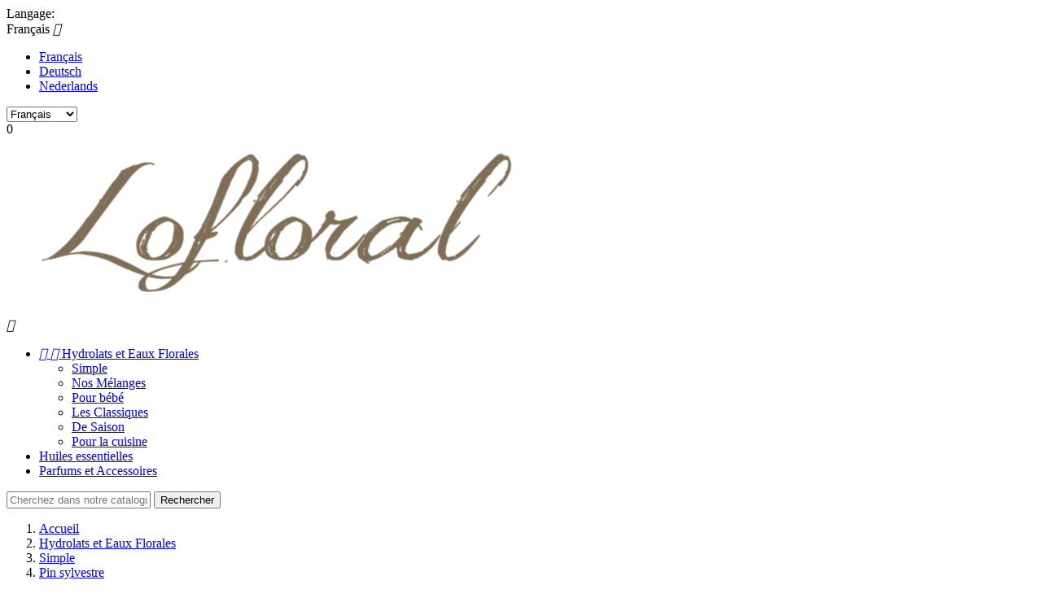

--- FILE ---
content_type: text/html; charset=utf-8
request_url: https://lofloral.fr/index.php?id_product=45&id_product_attribute=105&rewrite=pin-sylvestre&controller=product&id_lang=1
body_size: 11013
content:
<!doctype html>
<html lang="fr">

  <head>
    
      <meta charset="utf-8">
<meta http-equiv="x-ua-compatible" content="ie=edge">


  <link rel="canonical" href="https://lofloral.fr/index.php?id_product=45&amp;rewrite=pin-sylvestre&amp;controller=product&amp;id_lang=1">

  <title>Pin sylvestre</title>
  <meta name="description" content="Hydrolat concentré et biologique :
Assainit les voies respiratoires et urinaires ; 
Excellente boisson tonique ; 
">
  <meta name="keywords" content="">
    

<meta name="viewport" content="width=device-width, initial-scale=1">

<link rel="icon" type="image/vnd.microsoft.icon" href="/img/favicon.ico?1490718864">
<link rel="shortcut icon" type="image/x-icon" href="/img/favicon.ico?1490718864">


    <link rel="stylesheet" href="http://code.ionicframework.com/ionicons/2.0.1/css/ionicons.min.css" type="text/css" media="all">
  <link rel="stylesheet" href="https://lofloral.fr/themes/biocosmetics/assets/cache/theme-f2af92.css" type="text/css" media="all">




    <script type="text/javascript" src="http://vjs.zencdn.net/ie8/1.1.2/videojs-ie8.min.js" ></script>
  <script type="text/javascript" src="http://vjs.zencdn.net/5.8.8/video.js" ></script>


  <script type="text/javascript">
        var prestashop = {"cart":{"products":[],"totals":{"total":{"type":"total","label":"Total","amount":0,"value":"0,00\u00a0\u20ac"}},"subtotals":{"products":{"type":"products","label":"Sous-total","amount":0,"value":"0,00\u00a0\u20ac"},"discounts":null,"shipping":{"type":"shipping","label":"Livraison","amount":0,"value":"gratuit"},"tax":{"type":"tax","label":"Taxes incluses","amount":0,"value":"0,00\u00a0\u20ac"}},"products_count":0,"summary_string":"0 articles","labels":{"tax_short":"(TTC)","tax_long":"(TTC)"},"id_address_delivery":0,"id_address_invoice":0,"is_virtual":false,"vouchers":{"allowed":0,"added":[]},"discounts":[],"minimalPurchase":0,"minimalPurchaseRequired":""},"currency":{"name":"euro","iso_code":"EUR","iso_code_num":"978","sign":"\u20ac"},"customer":{"lastname":null,"firstname":null,"email":null,"last_passwd_gen":null,"birthday":null,"newsletter":null,"newsletter_date_add":null,"ip_registration_newsletter":null,"optin":null,"website":null,"company":null,"siret":null,"ape":null,"outstanding_allow_amount":0,"max_payment_days":0,"note":null,"is_guest":0,"id_shop":null,"id_shop_group":null,"id_default_group":1,"date_add":null,"date_upd":null,"reset_password_token":null,"reset_password_validity":null,"id":null,"is_logged":false,"gender":{"type":null,"name":null,"id":null},"risk":{"name":null,"color":null,"percent":null,"id":null},"addresses":[]},"language":{"name":"Fran\u00e7ais (French)","iso_code":"fr","locale":"fr-FR","language_code":"fr-FR","is_rtl":"0","date_format_lite":"d\/m\/Y","date_format_full":"d\/m\/Y H:i:s","id":1},"page":{"title":"","canonical":null,"meta":{"title":"Pin sylvestre","description":"Hydrolat concentr\u00e9 et biologique\u00a0:\nAssainit\u00a0les voies respiratoires et urinaires ;\u00a0\nExcellente boisson\u00a0tonique ;\u00a0\n","keywords":"","robots":"index"},"page_name":"product","body_classes":{"lang-fr":true,"lang-rtl":false,"country-FR":true,"currency-EUR":true,"layout-full-width":true,"page-product":true,"tax-display-enabled":true,"product-id-45":true,"product-Pin sylvestre":true,"product-id-category-4":true,"product-id-manufacturer-0":true,"product-id-supplier-0":true,"product-available-for-order":true},"admin_notifications":[]},"shop":{"name":"LOFLORAL","email":"lofloral73@gmail.com","registration_number":"Siret : 808 861 884 00019\r\nAPE : 4729Z\r\nTVA : FR05 808 861 884","long":false,"lat":false,"logo":"\/img\/prestashop-logo-1489775424.jpg","stores_icon":"\/img\/logo_stores.png","favicon":"\/img\/favicon.ico","favicon_update_time":"1490718864","address":{"formatted":"LOFLORAL<br>Rue du Grand Verger<br>La Cote d'Aime<br>73210 LA PLAGNE TARENTAISE<br>France","address1":"Rue du Grand Verger","address2":"La Cote d'Aime","postcode":"73210","city":"LA PLAGNE TARENTAISE","state":null,"country":"France"},"phone":"0660036379","fax":""},"urls":{"base_url":"https:\/\/lofloral.fr\/","current_url":"https:\/\/lofloral.fr\/index.php?id_product=45&id_product_attribute=105&rewrite=pin-sylvestre&controller=product&id_lang=1","shop_domain_url":"https:\/\/lofloral.fr","img_ps_url":"https:\/\/lofloral.fr\/img\/","img_cat_url":"https:\/\/lofloral.fr\/img\/c\/","img_lang_url":"https:\/\/lofloral.fr\/img\/l\/","img_prod_url":"https:\/\/lofloral.fr\/img\/p\/","img_manu_url":"https:\/\/lofloral.fr\/img\/m\/","img_sup_url":"https:\/\/lofloral.fr\/img\/su\/","img_ship_url":"https:\/\/lofloral.fr\/img\/s\/","img_store_url":"https:\/\/lofloral.fr\/img\/st\/","img_col_url":"https:\/\/lofloral.fr\/img\/co\/","img_url":"https:\/\/lofloral.fr\/themes\/biocosmetics\/assets\/img\/","css_url":"https:\/\/lofloral.fr\/themes\/biocosmetics\/assets\/css\/","js_url":"https:\/\/lofloral.fr\/themes\/biocosmetics\/assets\/js\/","pic_url":"https:\/\/lofloral.fr\/upload\/","pages":{"address":"https:\/\/lofloral.fr\/index.php?controller=address","addresses":"https:\/\/lofloral.fr\/index.php?controller=addresses","authentication":"https:\/\/lofloral.fr\/index.php?controller=authentication","cart":"https:\/\/lofloral.fr\/index.php?controller=cart","category":"https:\/\/lofloral.fr\/index.php?controller=category","cms":"https:\/\/lofloral.fr\/index.php?controller=cms","contact":"https:\/\/lofloral.fr\/index.php?controller=contact","discount":"https:\/\/lofloral.fr\/index.php?controller=discount","guest_tracking":"https:\/\/lofloral.fr\/index.php?controller=guest-tracking","history":"https:\/\/lofloral.fr\/index.php?controller=history","identity":"https:\/\/lofloral.fr\/index.php?controller=identity","index":"https:\/\/lofloral.fr\/index.php","my_account":"https:\/\/lofloral.fr\/index.php?controller=my-account","order_confirmation":"https:\/\/lofloral.fr\/index.php?controller=order-confirmation","order_detail":"https:\/\/lofloral.fr\/index.php?controller=order-detail","order_follow":"https:\/\/lofloral.fr\/index.php?controller=order-follow","order":"https:\/\/lofloral.fr\/index.php?controller=order","order_return":"https:\/\/lofloral.fr\/index.php?controller=order-return","order_slip":"https:\/\/lofloral.fr\/index.php?controller=order-slip","pagenotfound":"https:\/\/lofloral.fr\/index.php?controller=pagenotfound","password":"https:\/\/lofloral.fr\/index.php?controller=password","pdf_invoice":"https:\/\/lofloral.fr\/index.php?controller=pdf-invoice","pdf_order_return":"https:\/\/lofloral.fr\/index.php?controller=pdf-order-return","pdf_order_slip":"https:\/\/lofloral.fr\/index.php?controller=pdf-order-slip","prices_drop":"https:\/\/lofloral.fr\/index.php?controller=prices-drop","product":"https:\/\/lofloral.fr\/index.php?controller=product","search":"https:\/\/lofloral.fr\/index.php?controller=search","sitemap":"https:\/\/lofloral.fr\/index.php?controller=sitemap","stores":"https:\/\/lofloral.fr\/index.php?controller=stores","supplier":"https:\/\/lofloral.fr\/index.php?controller=supplier","register":"https:\/\/lofloral.fr\/index.php?controller=authentication&create_account=1","order_login":"https:\/\/lofloral.fr\/index.php?controller=order&login=1"},"theme_assets":"\/themes\/biocosmetics\/assets\/","actions":{"logout":"https:\/\/lofloral.fr\/index.php?mylogout="}},"configuration":{"display_taxes_label":true,"low_quantity_threshold":3,"is_b2b":false,"is_catalog":false,"show_prices":true,"opt_in":{"partner":true},"quantity_discount":{"type":"price","label":"Prix"},"voucher_enabled":0,"return_enabled":0,"number_of_days_for_return":14},"field_required":[],"breadcrumb":{"links":[{"title":"Accueil","url":"https:\/\/lofloral.fr\/index.php"},{"title":"Hydrolats et Eaux Florales","url":"https:\/\/lofloral.fr\/index.php?id_category=3&controller=category&id_lang=1"},{"title":"Simple","url":"https:\/\/lofloral.fr\/index.php?id_category=4&controller=category&id_lang=1"},{"title":"Pin sylvestre","url":"https:\/\/lofloral.fr\/index.php?id_product=45&id_product_attribute=0&rewrite=pin-sylvestre&controller=product&id_lang=1"}],"count":4},"link":{"protocol_link":"https:\/\/","protocol_content":"https:\/\/"},"time":1768967172,"static_token":"0bf9cd0e181dbf0cbaefa21d611176fb","token":"66a2a6e01fc88032eca427878f28e22d"};
      </script>



  

    
  <meta property="og:type" content="product">
  <meta property="og:url" content="https://lofloral.fr/index.php?id_product=45&amp;id_product_attribute=105&amp;rewrite=pin-sylvestre&amp;controller=product&amp;id_lang=1">
  <meta property="og:title" content="Pin sylvestre">
  <meta property="og:site_name" content="LOFLORAL">
  <meta property="og:description" content="Hydrolat concentré et biologique :
Assainit les voies respiratoires et urinaires ; 
Excellente boisson tonique ; 
">
  <meta property="og:image" content="https://lofloral.fr/img/p/1/3/1/131-large_default.jpg">
  <meta property="product:pretax_price:amount" content="8.151659">
  <meta property="product:pretax_price:currency" content="EUR">
  <meta property="product:price:amount" content="8.6">
  <meta property="product:price:currency" content="EUR">
  
  </head>

  <body id="product" class="lang-fr country-fr currency-eur layout-full-width page-product tax-display-enabled product-id-45 product-pin-sylvestre product-id-category-4 product-id-manufacturer-0 product-id-supplier-0 product-available-for-order">

    

    <main>
      
              
      <header id="header">
        
          
  <nav class="header-nav">
    <div class="container">
        <div class="row">   
          <div class="hidden-sm-down">
            <div class="col-md-8 col-xs-12">
              <div id="_desktop_language_selector">
  <div class="language-selector-wrapper">
    <span class="hidden-md-up">Langage:</span>
    <div class="language-selector dropdown js-dropdown">
      <span class="expand-more hidden-sm-down" data-toggle="dropdown">Français</span>
      <a data-target="#" data-toggle="dropdown" aria-haspopup="true" aria-expanded="false" class="hidden-sm-down">
        <i class="material-icons expand-more">&#xE5C5;</i>
      </a>
      <ul class="dropdown-menu hidden-sm-down">
                  <li  class="current" >
            <a href="https://lofloral.fr/index.php?id_product=45&id_product_attribute=0&rewrite=pin-sylvestre&controller=product&id_lang=1" class="dropdown-item">Français</a>
          </li>
                  <li >
            <a href="https://lofloral.fr/index.php?id_product=45&id_product_attribute=0&rewrite=pin-sylvestre&controller=product&id_lang=5" class="dropdown-item">Deutsch</a>
          </li>
                  <li >
            <a href="https://lofloral.fr/index.php?id_product=45&id_product_attribute=0&rewrite=pin-sylvestre&controller=product&id_lang=6" class="dropdown-item">Nederlands</a>
          </li>
              </ul>
      <select class="link hidden-md-up">
                  <option value="https://lofloral.fr/index.php?id_product=45&id_product_attribute=0&rewrite=pin-sylvestre&controller=product&id_lang=1" selected="selected">Français</option>
                  <option value="https://lofloral.fr/index.php?id_product=45&id_product_attribute=0&rewrite=pin-sylvestre&controller=product&id_lang=5">Deutsch</option>
                  <option value="https://lofloral.fr/index.php?id_product=45&id_product_attribute=0&rewrite=pin-sylvestre&controller=product&id_lang=6">Nederlands</option>
              </select>
    </div>
  </div>
</div>
<div id="_desktop_contact_link">
  <div id="contact-link">
          
      
      </div>
</div>

            </div>
            <div class="col-md-4 right-nav">
                <a class="nav2-search-icon" href="#"></a>
                <div id="_desktop_user_info">
  <div class="user-info">
          <a
        class="user_sing_in"
        href="https://lofloral.fr/index.php?controller=my-account"
        title="Me connecter"
        rel="nofollow"
      >
        <span class="hidden-sm-down"></span>
      </a>
      </div>
</div><div id="_desktop_cart">
  <div class="blockcart cart-preview inactive" data-refresh-url="//lofloral.fr/index.php?fc=module&amp;module=ps_shoppingcart&amp;controller=ajax&amp;id_lang=1">
    <div class="header">
              <span class="hidden-sm-down"></span>
        <span class="cart-products-count">0</span>
          </div>
  </div>
</div>

            </div>
              <div class="col-md-3 hidden-sm-down" id="_desktop_logo">
                <a href="https://lofloral.fr/">
                  <img class="logo img-responsive" src="/img/prestashop-logo-1489775424.jpg" alt="LOFLORAL">
                </a>
              </div>
          </div>
          
          <div class="hidden-md-up text-xs-center mobile">

            <a class="nav2-search-icon" href="#"></a>
            <div class="pull-xs-left" id="menu-icon">
              <i class="material-icons">&#xE5D2;</i>
            </div>
            <div class="pull-xs-right" id="_mobile_cart"></div>
            <div class="pull-xs-right" id="_mobile_user_info"></div>
            <div class="top-logo" id="_mobile_logo"></div>
            <div class="clearfix"></div>
          </div>
        </div>
    </div>
  </nav>



  <div class="header-top">
    <div class="container">
       <div class="row">
        <div class="col-md-12 position-static">
          <div class="row">
            

<div class="menu col-md-12 js-top-menu position-static hidden-sm-down" id="_desktop_top_menu">
              <ul class="top-menu" id="top-menu" data-depth="0">
                    <li class="category" id="category-3">
                          <a
                class="dropdown-item"
                href="https://lofloral.fr/index.php?id_category=3&amp;controller=category&amp;id_lang=1" data-depth="0"
                              >
                                  
                                    <span class="pull-xs-right hidden-md-up">
                    <span data-target="#top_sub_menu_22668" data-toggle="collapse" class="navbar-toggler collapse-icons">
                      <i class="material-icons add">&#xE313;</i>
                      <i class="material-icons remove">&#xE316;</i>
                    </span>
                  </span>
                                Hydrolats et Eaux Florales
              </a>
                            <div  class="popover sub-menu js-sub-menu collapse" id="top_sub_menu_22668">
                          <ul class="top-menu"  data-depth="1">
                    <li class="category" id="category-4">
                          <a
                class="dropdown-item dropdown-submenu"
                href="https://lofloral.fr/index.php?id_category=4&amp;controller=category&amp;id_lang=1" data-depth="1"
                              >
                                Simple
              </a>
                          </li>
                    <li class="category" id="category-8">
                          <a
                class="dropdown-item dropdown-submenu"
                href="https://lofloral.fr/index.php?id_category=8&amp;controller=category&amp;id_lang=1" data-depth="1"
                              >
                                Nos Mélanges
              </a>
                          </li>
                    <li class="category" id="category-14">
                          <a
                class="dropdown-item dropdown-submenu"
                href="https://lofloral.fr/index.php?id_category=14&amp;controller=category&amp;id_lang=1" data-depth="1"
                              >
                                Pour bébé
              </a>
                          </li>
                    <li class="category" id="category-17">
                          <a
                class="dropdown-item dropdown-submenu"
                href="https://lofloral.fr/index.php?id_category=17&amp;controller=category&amp;id_lang=1" data-depth="1"
                              >
                                Les Classiques
              </a>
                          </li>
                    <li class="category" id="category-18">
                          <a
                class="dropdown-item dropdown-submenu"
                href="https://lofloral.fr/index.php?id_category=18&amp;controller=category&amp;id_lang=1" data-depth="1"
                              >
                                De Saison
              </a>
                          </li>
                    <li class="category" id="category-16">
                          <a
                class="dropdown-item dropdown-submenu"
                href="https://lofloral.fr/index.php?id_category=16&amp;controller=category&amp;id_lang=1" data-depth="1"
                              >
                                Pour la cuisine
              </a>
                          </li>
              </ul>
    
              </div>
                          </li>
                    <li class="category" id="category-12">
                          <a
                class="dropdown-item"
                href="https://lofloral.fr/index.php?id_category=12&amp;controller=category&amp;id_lang=1" data-depth="0"
                              >
                                Huiles essentielles
              </a>
                          </li>
                    <li class="category" id="category-13">
                          <a
                class="dropdown-item"
                href="https://lofloral.fr/index.php?id_category=13&amp;controller=category&amp;id_lang=1" data-depth="0"
                              >
                                Parfums et Accessoires
              </a>
                          </li>
              </ul>
    
    <div class="clearfix"></div>
</div>
<!-- Block search module TOP -->
<div id="search_widget" class="search-widget" data-search-controller-url="//lofloral.fr/index.php?controller=search">
	<form method="get" action="//lofloral.fr/index.php?controller=search">
		<input type="hidden" name="controller" value="search">
		<input type="text" name="s" value="" placeholder="Cherchez dans notre catalogue">
		<button type="submit">
			Rechercher
		</button>
	</form>
</div>
<!-- /Block search module TOP -->

            <div class="clearfix"></div>
          </div>
        </div>
      </div>
      <div id="mobile_top_menu_wrapper" class="row hidden-md-up" style="display:none;">
        <div class="js-top-menu mobile" id="_mobile_top_menu"></div>
        <div class="js-top-menu-bottom">
          <div id="_mobile_currency_selector"></div>
          <div id="_mobile_language_selector"></div>
          <div id="_mobile_contact_link"></div>
        </div>
      </div>
    </div>
  </div>
  



        
      </header>
      
        
<aside id="notifications">
  <div class="container">
    
    
    
      </div>
</aside>
      
      <section id="wrapper">
        <div class="container">
          
            <nav data-depth="4" class="breadcrumb hidden-sm-down">
  <ol itemscope itemtype="http://schema.org/BreadcrumbList">
          <li itemprop="itemListElement" itemscope itemtype="http://schema.org/ListItem">
        <a itemprop="item" href="https://lofloral.fr/index.php">
          <span itemprop="name">Accueil</span>
        </a>
        <meta itemprop="position" content="1">
      </li>
          <li itemprop="itemListElement" itemscope itemtype="http://schema.org/ListItem">
        <a itemprop="item" href="https://lofloral.fr/index.php?id_category=3&amp;controller=category&amp;id_lang=1">
          <span itemprop="name">Hydrolats et Eaux Florales</span>
        </a>
        <meta itemprop="position" content="2">
      </li>
          <li itemprop="itemListElement" itemscope itemtype="http://schema.org/ListItem">
        <a itemprop="item" href="https://lofloral.fr/index.php?id_category=4&amp;controller=category&amp;id_lang=1">
          <span itemprop="name">Simple</span>
        </a>
        <meta itemprop="position" content="3">
      </li>
          <li itemprop="itemListElement" itemscope itemtype="http://schema.org/ListItem">
        <a itemprop="item" href="https://lofloral.fr/index.php?id_product=45&amp;id_product_attribute=0&amp;rewrite=pin-sylvestre&amp;controller=product&amp;id_lang=1">
          <span itemprop="name">Pin sylvestre</span>
        </a>
        <meta itemprop="position" content="4">
      </li>
      </ol>
</nav>
          

          

          
  <div id="content-wrapper">
    

  <section id="main" itemscope itemtype="https://schema.org/Product">
    <meta itemprop="url" content="https://lofloral.fr/index.php?id_product=45&amp;id_product_attribute=105&amp;rewrite=pin-sylvestre&amp;controller=product&amp;id_lang=1#/1-volume-100ml">

    <div class="row">
      <div class="col-md-6">
        
          <section class="page-content" id="content">
            
              
                <ul class="product-flags">
                                  </ul>
              

              
                <div class="images-container">
  
    <div class="product-cover">
      <img class="js-qv-product-cover" src="https://lofloral.fr/img/p/1/3/1/131-large_default.jpg" alt="" title="" style="width:100%;" itemprop="image">
      <div class="layer hidden-sm-down" data-toggle="modal" data-target="#product-modal">
        <i class="material-icons zoom-in">&#xE8FF;</i>
      </div>
    </div>
  

  
    <div class="js-qv-mask mask">
      <ul class="product-images js-qv-product-images">
                  <li class="thumb-container">
            <img
              class="thumb js-thumb  selected "
              data-image-medium-src="https://lofloral.fr/img/p/1/3/1/131-medium_default.jpg"
              data-image-large-src="https://lofloral.fr/img/p/1/3/1/131-large_default.jpg"
              src="https://lofloral.fr/img/p/1/3/1/131-home_default.jpg"
              alt=""
              title=""
              width="100"
              itemprop="image"
            >
          </li>
                  <li class="thumb-container">
            <img
              class="thumb js-thumb "
              data-image-medium-src="https://lofloral.fr/img/p/1/3/2/132-medium_default.jpg"
              data-image-large-src="https://lofloral.fr/img/p/1/3/2/132-large_default.jpg"
              src="https://lofloral.fr/img/p/1/3/2/132-home_default.jpg"
              alt=""
              title=""
              width="100"
              itemprop="image"
            >
          </li>
              </ul>
    </div>
  
</div>
              
              <div class="scroll-box-arrows">
                <i class="material-icons left">&#xE314;</i>
                <i class="material-icons right">&#xE315;</i>
              </div>

            
          </section>
        
        </div>
        <div class="col-md-6">
          
            
              <h1 class="h1" itemprop="name">Pin sylvestre</h1>
            
          
          
              <div class="product-prices">
    
          

    
      <div
        class="product-price h5 "
        itemprop="offers"
        itemscope
        itemtype="https://schema.org/Offer"
      >
        <link itemprop="availability" href="https://schema.org/InStock"/>
        <meta itemprop="priceCurrency" content="EUR">

        <div class="current-price">
          <span itemprop="price" content="8.6">8,60 €</span>

                  </div>

        
                  
      </div>
    

    
          

    
          

    
          

    

    <div class="tax-shipping-delivery-label">
              TTC
            
      
    </div>
  </div>
          

          <div class="product-information">
            
              <div id="product-description-short-45" itemprop="description"><p style="padding:0px;margin:.5em 0px;border:0px;font-size:13px;font-family:Georgia, Helvetica, Arial;vertical-align:baseline;color:#4d4946;"><strong style="padding:0px;margin:0px;border:0px;font-style:inherit;font-family:inherit;vertical-align:baseline;"><span style="padding:0px;margin:0px;border:0px;font-weight:inherit;font-style:inherit;font-family:inherit;vertical-align:baseline;color:#008000;">Hydrolat concentré et biologique</span></strong> :</p>
<p style="padding:0px;margin:.5em 0px;border:0px;font-size:13px;font-family:Georgia, Helvetica, Arial;vertical-align:baseline;color:#4d4946;"><span style="padding:0px;margin:0px;border:0px;font-style:inherit;font-family:inherit;vertical-align:baseline;color:#000000;">Assainit les voies respiratoires et urinaires ; </span></p>
<p style="padding:0px;margin:.5em 0px;border:0px;font-size:13px;font-family:Georgia, Helvetica, Arial;vertical-align:baseline;color:#4d4946;"><span style="padding:0px;margin:0px;border:0px;font-style:inherit;font-family:inherit;vertical-align:baseline;color:#000000;">Excellente boisson tonique ; </span></p>
<p style="padding:0px;margin:.5em 0px;border:0px;font-size:13px;font-family:Georgia, Helvetica, Arial;vertical-align:baseline;color:#4d4946;"></p></div>
            

            
            <div class="product-actions">
              
                <form action="https://lofloral.fr/index.php?controller=cart" method="post" id="add-to-cart-or-refresh">
                  <input type="hidden" name="token" value="0bf9cd0e181dbf0cbaefa21d611176fb">
                  <input type="hidden" name="id_product" value="45" id="product_page_product_id">
                  <input type="hidden" name="id_customization" value="0" id="product_customization_id">

                  
                    <div class="product-variants">
      <div class="clearfix product-variants-item">
      <span class="control-label">Volume</span>
              <select
          id="group_1"
          data-product-attribute="1"
          name="group[1]">
                      <option value="1" title="100mL" selected="selected">100mL</option>
                      <option value="2" title="250mL">250mL</option>
                  </select>
          </div>
  </div>
                  

                  
                                      

                  
                    <section class="product-discounts">
  </section>
                  

                  
                    <div class="product-add-to-cart">
      <span class="control-label">Quantité</span>
    
      <div class="product-quantity">
        <div class="qty">
          <input
            type="text"
            name="qty"
            id="quantity_wanted"
            value="1"
            class="input-group"
            min="1"
          />
        </div>
        <div class="add">
          <button class="btn btn-primary add-to-cart" data-button-action="add-to-cart" type="submit" >
            <i class="material-icons shopping-cart">&#xE547;</i>
            Ajouter au panier
          </button>
          
            <span id="product-availability">
                          </span>
          
        </div>
      </div>
      <div class="clearfix"></div>
    

    
      <p class="product-minimal-quantity">
              </p>
    
  </div>
                  

                  

      <div class="social-sharing">
      <span>Partager</span>
      <ul>
                  <li class="facebook icon-gray"><a href="http://www.facebook.com/sharer.php?u=https://lofloral.fr/index.php?id_product=45&amp;id_product_attribute=0&amp;rewrite=pin-sylvestre&amp;controller=product&amp;id_lang=1" class="text-hide" title="Partager" target="_blank">Partager</a></li>
              </ul>
    </div>
  


                  
                    <input class="product-refresh ps-hidden-by-js" name="refresh" type="submit" value="Refraîchir">
                  
                </form>
              

            </div>

            

        </div>
      </div>
    </div>
    
    <div class="tabs">
              <ul class="nav nav-tabs">
                                <li class="nav-item">
                  <a class="nav-link active" data-toggle="tab" href="#description">Description</a>
                </li>
                                <li class="nav-item">
                  <a class="nav-link" data-toggle="tab" href="#product-details">Détails</a>
                </li>
                                                <li class="nav-item">
                  <a class="nav-link" data-toggle="tab" href="#extra-0"></a>
                </li>
                              </ul>

              <div class="tab-content" id="tab-content">
               <div class="tab-pane fade in active" id="description">
                 
                   <div class="product-description"><p style="padding:0px;margin:.5em 0px;border:0px;font-size:13px;font-family:Georgia, Helvetica, Arial;vertical-align:baseline;color:#4d4946;"><span style="padding:0px;margin:0px;border:0px;font-style:inherit;font-family:inherit;vertical-align:baseline;color:#000000;"><em>Pinus sylvestris</em></span></p>
<p style="padding:0px;margin:.5em 0px;border:0px;font-size:13px;font-family:Georgia, Helvetica, Arial;vertical-align:baseline;color:#4d4946;"><span style="padding:0px;margin:0px;border:0px;font-style:inherit;font-family:inherit;vertical-align:baseline;color:#ff6600;"><strong style="padding:0px;margin:0px;border:0px;font-style:inherit;font-family:inherit;vertical-align:baseline;">Hydrolat concentré 100% pur et naturel, sans conservateur ni alcool</strong></span></p>
<p style="padding:0px;margin:.5em 0px;border:0px;font-size:13px;font-family:Georgia, Helvetica, Arial;vertical-align:baseline;color:#4d4946;"><span style="padding:0px;margin:0px;border:0px;font-style:inherit;font-family:inherit;vertical-align:baseline;color:#ff6600;"><strong style="padding:0px;margin:0px;border:0px;font-style:inherit;font-family:inherit;vertical-align:baseline;">Ratio 1/1</strong></span></p>
<p style="padding:0px;margin:.5em 0px;border:0px;font-size:13px;font-family:Georgia, Helvetica, Arial;vertical-align:baseline;color:#4d4946;"> <em>*Produit issu de l'Agriculture Biologique, certifié FR-BIO-15</em></p>
<p style="padding:0px;margin:.5em 0px;border:0px;font-size:13px;font-family:Georgia, Helvetica, Arial;vertical-align:baseline;color:#4d4946;"></p>
<p style="padding:0px;margin:.5em 0px;border:0px;font-size:13px;font-family:Georgia, Helvetica, Arial;vertical-align:baseline;color:#4d4946;"><span style="padding:0px;margin:0px;border:0px;font-style:inherit;font-family:inherit;vertical-align:baseline;color:#000000;"><strong style="padding:0px;margin:0px;border:0px;font-style:inherit;font-family:inherit;vertical-align:baseline;">Concentration</strong> : 1 kg de plantes pour 1 litre d'hydrolat</span></p>
<p style="padding:0px;margin:.5em 0px;border:0px;font-size:13px;font-family:Georgia, Helvetica, Arial;vertical-align:baseline;color:#4d4946;"><span style="padding:0px;margin:0px;border:0px;font-style:inherit;font-family:inherit;vertical-align:baseline;color:#000000;"><strong style="font-family:Verdana, Arial, Helvetica, sans-serif;font-size:11px;">Contrôles bactériologiques</strong><span style="font-family:Verdana, Arial, Helvetica, sans-serif;font-size:11px;"> : OUI</span></span></p>
<p style="padding:0px;margin:.5em 0px;border:0px;font-size:13px;font-family:Georgia, Helvetica, Arial;vertical-align:baseline;color:#4d4946;"><span style="padding:0px;margin:0px;border:0px;font-style:inherit;font-family:inherit;vertical-align:baseline;color:#000000;"><strong style="padding:0px;margin:0px;border:0px;font-style:inherit;font-family:inherit;vertical-align:baseline;">Distillation</strong> : Hydrolat véritable obtenu par distillation à la vapeur d'eau de plantes issues de l'agriculture biologique ou de cueillettes sauvages en zones protégées.</span></p>
<p style="padding:0px;margin:.5em 0px;border:0px;font-size:13px;font-family:Georgia, Helvetica, Arial;vertical-align:baseline;color:#4d4946;"><span style="padding:0px;margin:0px;border:0px;font-style:inherit;font-family:inherit;vertical-align:baseline;color:#000000;"><strong style="padding:0px;margin:0px;border:0px;font-style:inherit;font-family:inherit;vertical-align:baseline;">Parties distillées</strong> : Aiguilles</span></p>
<p style="padding:0px;margin:.5em 0px;border:0px;font-size:13px;font-family:Georgia, Helvetica, Arial;vertical-align:baseline;color:#4d4946;"><span style="padding:0px;margin:0px;border:0px;font-style:inherit;font-family:inherit;vertical-align:baseline;color:#000000;"><strong style="padding:0px;margin:0px;border:0px;font-style:inherit;font-family:inherit;vertical-align:baseline;">Origine</strong> : France, plante sauvage</span></p>
<p style="padding:0px;margin:.5em 0px;border:0px;font-size:13px;font-family:Georgia, Helvetica, Arial;vertical-align:baseline;color:#4d4946;"> </p>
<p style="padding:0px;margin:.5em 0px;border:0px;font-size:13px;font-family:Georgia, Helvetica, Arial;vertical-align:baseline;color:#4d4946;"><span style="padding:0px;margin:0px;border:0px;font-style:inherit;font-family:inherit;vertical-align:baseline;color:#6bd22c;"><strong style="padding:0px;margin:0px;border:0px;font-style:inherit;font-family:inherit;vertical-align:baseline;">Indications principales :</strong></span></p>
<p style="padding:0px;margin:.5em 0px;border:0px;font-size:13px;font-family:Georgia, Helvetica, Arial;vertical-align:baseline;color:#4d4946;"><span style="padding:0px;margin:0px;border:0px;font-style:inherit;font-family:inherit;vertical-align:baseline;color:#000000;"><em>D'après le livre de Patricia DALMAS "Le guide des Eaux florales et des hydrolats", Ed Médicis</em></span></p>
<p style="padding:0px;margin:.5em 0px;border:0px;font-size:13px;font-family:Georgia, Helvetica, Arial;vertical-align:baseline;color:#4d4946;"> </p>
<p style="padding:0px;margin:.5em 0px;border:0px;font-size:13px;font-family:Georgia, Helvetica, Arial;vertical-align:baseline;color:#4d4946;"><span style="padding:0px;margin:0px;border:0px;font-style:inherit;font-family:inherit;vertical-align:baseline;color:#6bd22c;"><strong style="padding:0px;margin:0px;border:0px;font-style:inherit;font-family:inherit;vertical-align:baseline;">En boisson :</strong></span></p>
<p style="padding:0px;margin:.5em 0px;border:0px;font-size:13px;font-family:Georgia, Helvetica, Arial;vertical-align:baseline;color:#4d4946;"><span style="padding:0px;margin:0px;border:0px;font-style:inherit;font-family:inherit;vertical-align:baseline;color:#000000;">Décongestionne et désinfecte les voies respiratoires et les voies urinaires</span></p>
<p style="padding:0px;margin:.5em 0px;border:0px;font-size:13px;font-family:Georgia, Helvetica, Arial;vertical-align:baseline;color:#4d4946;"><span style="padding:0px;margin:0px;border:0px;font-style:inherit;font-family:inherit;vertical-align:baseline;color:#000000;">Redonne de l'énergie</span></p>
<p style="padding:0px;margin:.5em 0px;border:0px;font-size:13px;font-family:Georgia, Helvetica, Arial;vertical-align:baseline;color:#4d4946;"> </p>
<p style="padding:0px;margin:.5em 0px;border:0px;font-size:13px;font-family:Georgia, Helvetica, Arial;vertical-align:baseline;color:#4d4946;"><span style="padding:0px;margin:0px;border:0px;font-style:inherit;font-family:inherit;vertical-align:baseline;color:#6bd22c;"><strong style="padding:0px;margin:0px;border:0px;font-style:inherit;font-family:inherit;vertical-align:baseline;">En externe :</strong></span></p>
<p style="padding:0px;margin:.5em 0px;border:0px;font-size:13px;font-family:Georgia, Helvetica, Arial;vertical-align:baseline;color:#4d4946;"><span style="padding:0px;margin:0px;border:0px;font-style:inherit;font-family:inherit;vertical-align:baseline;color:#000000;">Bain et inhalation en cas de refroidissement</span></p>
<p style="padding:0px;margin:.5em 0px;border:0px;font-size:13px;font-family:Georgia, Helvetica, Arial;vertical-align:baseline;color:#4d4946;"><span style="padding:0px;margin:0px;border:0px;font-style:inherit;font-family:inherit;vertical-align:baseline;color:#000000;">Bain revivifiant</span></p>
<p style="padding:0px;margin:.5em 0px;border:0px;font-size:13px;font-family:Georgia, Helvetica, Arial;vertical-align:baseline;color:#4d4946;"></p>
<p style="padding:0px;margin:.5em 0px;border:0px;font-size:13px;font-family:Georgia, Helvetica, Arial;vertical-align:baseline;color:#4d4946;"> </p></div>
                 
               </div>

               
                 <div class="tab-pane fade" id="product-details" data-product="{&quot;id_shop_default&quot;:&quot;1&quot;,&quot;id_manufacturer&quot;:&quot;0&quot;,&quot;id_supplier&quot;:&quot;0&quot;,&quot;reference&quot;:&quot;HYS131&quot;,&quot;supplier_reference&quot;:&quot;&quot;,&quot;location&quot;:&quot;&quot;,&quot;width&quot;:&quot;0.000000&quot;,&quot;height&quot;:&quot;0.000000&quot;,&quot;depth&quot;:&quot;0.000000&quot;,&quot;weight&quot;:&quot;0.000000&quot;,&quot;quantity_discount&quot;:&quot;0&quot;,&quot;ean13&quot;:&quot;&quot;,&quot;isbn&quot;:&quot;&quot;,&quot;upc&quot;:&quot;&quot;,&quot;cache_is_pack&quot;:&quot;0&quot;,&quot;cache_has_attachments&quot;:&quot;0&quot;,&quot;is_virtual&quot;:&quot;0&quot;,&quot;state&quot;:&quot;1&quot;,&quot;id_category_default&quot;:&quot;4&quot;,&quot;id_tax_rules_group&quot;:&quot;3&quot;,&quot;on_sale&quot;:&quot;0&quot;,&quot;online_only&quot;:&quot;0&quot;,&quot;ecotax&quot;:{&quot;value&quot;:&quot;0,00\u00a0\u20ac&quot;,&quot;amount&quot;:&quot;0.000000&quot;,&quot;rate&quot;:0},&quot;minimal_quantity&quot;:&quot;1&quot;,&quot;price&quot;:&quot;8,60\u00a0\u20ac&quot;,&quot;wholesale_price&quot;:&quot;0.000000&quot;,&quot;unity&quot;:&quot;&quot;,&quot;unit_price_ratio&quot;:&quot;0.000000&quot;,&quot;additional_shipping_cost&quot;:&quot;0.00&quot;,&quot;customizable&quot;:&quot;0&quot;,&quot;text_fields&quot;:&quot;0&quot;,&quot;uploadable_files&quot;:&quot;0&quot;,&quot;redirect_type&quot;:&quot;404&quot;,&quot;id_type_redirected&quot;:&quot;0&quot;,&quot;available_for_order&quot;:&quot;1&quot;,&quot;available_date&quot;:&quot;2017-03-21&quot;,&quot;show_condition&quot;:&quot;0&quot;,&quot;condition&quot;:false,&quot;show_price&quot;:true,&quot;indexed&quot;:&quot;0&quot;,&quot;visibility&quot;:&quot;both&quot;,&quot;cache_default_attribute&quot;:&quot;105&quot;,&quot;advanced_stock_management&quot;:&quot;0&quot;,&quot;date_add&quot;:&quot;2017-03-21 21:12:32&quot;,&quot;date_upd&quot;:&quot;2024-01-01 12:16:07&quot;,&quot;pack_stock_type&quot;:&quot;0&quot;,&quot;meta_description&quot;:&quot;&quot;,&quot;meta_keywords&quot;:&quot;&quot;,&quot;meta_title&quot;:&quot;&quot;,&quot;link_rewrite&quot;:&quot;pin-sylvestre&quot;,&quot;name&quot;:&quot;Pin sylvestre&quot;,&quot;description&quot;:&quot;&lt;p style=\&quot;padding:0px;margin:.5em 0px;border:0px;font-size:13px;font-family:Georgia, Helvetica, Arial;vertical-align:baseline;color:#4d4946;\&quot;&gt;&lt;span style=\&quot;padding:0px;margin:0px;border:0px;font-style:inherit;font-family:inherit;vertical-align:baseline;color:#000000;\&quot;&gt;&lt;em&gt;Pinus sylvestris&lt;\/em&gt;&lt;\/span&gt;&lt;\/p&gt;\n&lt;p style=\&quot;padding:0px;margin:.5em 0px;border:0px;font-size:13px;font-family:Georgia, Helvetica, Arial;vertical-align:baseline;color:#4d4946;\&quot;&gt;&lt;span style=\&quot;padding:0px;margin:0px;border:0px;font-style:inherit;font-family:inherit;vertical-align:baseline;color:#ff6600;\&quot;&gt;&lt;strong style=\&quot;padding:0px;margin:0px;border:0px;font-style:inherit;font-family:inherit;vertical-align:baseline;\&quot;&gt;Hydrolat concentr\u00e9 100% pur et naturel, sans conservateur ni alcool&lt;\/strong&gt;&lt;\/span&gt;&lt;\/p&gt;\n&lt;p style=\&quot;padding:0px;margin:.5em 0px;border:0px;font-size:13px;font-family:Georgia, Helvetica, Arial;vertical-align:baseline;color:#4d4946;\&quot;&gt;&lt;span style=\&quot;padding:0px;margin:0px;border:0px;font-style:inherit;font-family:inherit;vertical-align:baseline;color:#ff6600;\&quot;&gt;&lt;strong style=\&quot;padding:0px;margin:0px;border:0px;font-style:inherit;font-family:inherit;vertical-align:baseline;\&quot;&gt;Ratio 1\/1&lt;\/strong&gt;&lt;\/span&gt;&lt;\/p&gt;\n&lt;p style=\&quot;padding:0px;margin:.5em 0px;border:0px;font-size:13px;font-family:Georgia, Helvetica, Arial;vertical-align:baseline;color:#4d4946;\&quot;&gt;\u00a0&lt;em&gt;*Produit issu de l&#039;Agriculture Biologique, certifi\u00e9 FR-BIO-15&lt;\/em&gt;&lt;\/p&gt;\n&lt;p style=\&quot;padding:0px;margin:.5em 0px;border:0px;font-size:13px;font-family:Georgia, Helvetica, Arial;vertical-align:baseline;color:#4d4946;\&quot;&gt;&lt;\/p&gt;\n&lt;p style=\&quot;padding:0px;margin:.5em 0px;border:0px;font-size:13px;font-family:Georgia, Helvetica, Arial;vertical-align:baseline;color:#4d4946;\&quot;&gt;&lt;span style=\&quot;padding:0px;margin:0px;border:0px;font-style:inherit;font-family:inherit;vertical-align:baseline;color:#000000;\&quot;&gt;&lt;strong style=\&quot;padding:0px;margin:0px;border:0px;font-style:inherit;font-family:inherit;vertical-align:baseline;\&quot;&gt;Concentration&lt;\/strong&gt;\u00a0: 1 kg de plantes pour 1 litre d&#039;hydrolat&lt;\/span&gt;&lt;\/p&gt;\n&lt;p style=\&quot;padding:0px;margin:.5em 0px;border:0px;font-size:13px;font-family:Georgia, Helvetica, Arial;vertical-align:baseline;color:#4d4946;\&quot;&gt;&lt;span style=\&quot;padding:0px;margin:0px;border:0px;font-style:inherit;font-family:inherit;vertical-align:baseline;color:#000000;\&quot;&gt;&lt;strong style=\&quot;font-family:Verdana, Arial, Helvetica, sans-serif;font-size:11px;\&quot;&gt;Contr\u00f4les bact\u00e9riologiques&lt;\/strong&gt;&lt;span style=\&quot;font-family:Verdana, Arial, Helvetica, sans-serif;font-size:11px;\&quot;&gt;\u00a0: OUI&lt;\/span&gt;&lt;\/span&gt;&lt;\/p&gt;\n&lt;p style=\&quot;padding:0px;margin:.5em 0px;border:0px;font-size:13px;font-family:Georgia, Helvetica, Arial;vertical-align:baseline;color:#4d4946;\&quot;&gt;&lt;span style=\&quot;padding:0px;margin:0px;border:0px;font-style:inherit;font-family:inherit;vertical-align:baseline;color:#000000;\&quot;&gt;&lt;strong style=\&quot;padding:0px;margin:0px;border:0px;font-style:inherit;font-family:inherit;vertical-align:baseline;\&quot;&gt;Distillation&lt;\/strong&gt;\u00a0: Hydrolat v\u00e9ritable obtenu par distillation \u00e0 la vapeur d&#039;eau de plantes issues de l&#039;agriculture biologique ou de cueillettes sauvages en zones prot\u00e9g\u00e9es.&lt;\/span&gt;&lt;\/p&gt;\n&lt;p style=\&quot;padding:0px;margin:.5em 0px;border:0px;font-size:13px;font-family:Georgia, Helvetica, Arial;vertical-align:baseline;color:#4d4946;\&quot;&gt;&lt;span style=\&quot;padding:0px;margin:0px;border:0px;font-style:inherit;font-family:inherit;vertical-align:baseline;color:#000000;\&quot;&gt;&lt;strong style=\&quot;padding:0px;margin:0px;border:0px;font-style:inherit;font-family:inherit;vertical-align:baseline;\&quot;&gt;Parties distill\u00e9es&lt;\/strong&gt;\u00a0: Aiguilles&lt;\/span&gt;&lt;\/p&gt;\n&lt;p style=\&quot;padding:0px;margin:.5em 0px;border:0px;font-size:13px;font-family:Georgia, Helvetica, Arial;vertical-align:baseline;color:#4d4946;\&quot;&gt;&lt;span style=\&quot;padding:0px;margin:0px;border:0px;font-style:inherit;font-family:inherit;vertical-align:baseline;color:#000000;\&quot;&gt;&lt;strong style=\&quot;padding:0px;margin:0px;border:0px;font-style:inherit;font-family:inherit;vertical-align:baseline;\&quot;&gt;Origine&lt;\/strong&gt;\u00a0: France, plante sauvage&lt;\/span&gt;&lt;\/p&gt;\n&lt;p style=\&quot;padding:0px;margin:.5em 0px;border:0px;font-size:13px;font-family:Georgia, Helvetica, Arial;vertical-align:baseline;color:#4d4946;\&quot;&gt;\u00a0&lt;\/p&gt;\n&lt;p style=\&quot;padding:0px;margin:.5em 0px;border:0px;font-size:13px;font-family:Georgia, Helvetica, Arial;vertical-align:baseline;color:#4d4946;\&quot;&gt;&lt;span style=\&quot;padding:0px;margin:0px;border:0px;font-style:inherit;font-family:inherit;vertical-align:baseline;color:#6bd22c;\&quot;&gt;&lt;strong style=\&quot;padding:0px;margin:0px;border:0px;font-style:inherit;font-family:inherit;vertical-align:baseline;\&quot;&gt;Indications principales :&lt;\/strong&gt;&lt;\/span&gt;&lt;\/p&gt;\n&lt;p style=\&quot;padding:0px;margin:.5em 0px;border:0px;font-size:13px;font-family:Georgia, Helvetica, Arial;vertical-align:baseline;color:#4d4946;\&quot;&gt;&lt;span style=\&quot;padding:0px;margin:0px;border:0px;font-style:inherit;font-family:inherit;vertical-align:baseline;color:#000000;\&quot;&gt;&lt;em&gt;D&#039;apr\u00e8s le livre de Patricia DALMAS \&quot;Le guide des Eaux florales et des hydrolats\&quot;, Ed M\u00e9dicis&lt;\/em&gt;&lt;\/span&gt;&lt;\/p&gt;\n&lt;p style=\&quot;padding:0px;margin:.5em 0px;border:0px;font-size:13px;font-family:Georgia, Helvetica, Arial;vertical-align:baseline;color:#4d4946;\&quot;&gt;\u00a0&lt;\/p&gt;\n&lt;p style=\&quot;padding:0px;margin:.5em 0px;border:0px;font-size:13px;font-family:Georgia, Helvetica, Arial;vertical-align:baseline;color:#4d4946;\&quot;&gt;&lt;span style=\&quot;padding:0px;margin:0px;border:0px;font-style:inherit;font-family:inherit;vertical-align:baseline;color:#6bd22c;\&quot;&gt;&lt;strong style=\&quot;padding:0px;margin:0px;border:0px;font-style:inherit;font-family:inherit;vertical-align:baseline;\&quot;&gt;En boisson :&lt;\/strong&gt;&lt;\/span&gt;&lt;\/p&gt;\n&lt;p style=\&quot;padding:0px;margin:.5em 0px;border:0px;font-size:13px;font-family:Georgia, Helvetica, Arial;vertical-align:baseline;color:#4d4946;\&quot;&gt;&lt;span style=\&quot;padding:0px;margin:0px;border:0px;font-style:inherit;font-family:inherit;vertical-align:baseline;color:#000000;\&quot;&gt;D\u00e9congestionne et d\u00e9sinfecte les voies respiratoires et les voies urinaires&lt;\/span&gt;&lt;\/p&gt;\n&lt;p style=\&quot;padding:0px;margin:.5em 0px;border:0px;font-size:13px;font-family:Georgia, Helvetica, Arial;vertical-align:baseline;color:#4d4946;\&quot;&gt;&lt;span style=\&quot;padding:0px;margin:0px;border:0px;font-style:inherit;font-family:inherit;vertical-align:baseline;color:#000000;\&quot;&gt;Redonne de l&#039;\u00e9nergie&lt;\/span&gt;&lt;\/p&gt;\n&lt;p style=\&quot;padding:0px;margin:.5em 0px;border:0px;font-size:13px;font-family:Georgia, Helvetica, Arial;vertical-align:baseline;color:#4d4946;\&quot;&gt;\u00a0&lt;\/p&gt;\n&lt;p style=\&quot;padding:0px;margin:.5em 0px;border:0px;font-size:13px;font-family:Georgia, Helvetica, Arial;vertical-align:baseline;color:#4d4946;\&quot;&gt;&lt;span style=\&quot;padding:0px;margin:0px;border:0px;font-style:inherit;font-family:inherit;vertical-align:baseline;color:#6bd22c;\&quot;&gt;&lt;strong style=\&quot;padding:0px;margin:0px;border:0px;font-style:inherit;font-family:inherit;vertical-align:baseline;\&quot;&gt;En\u00a0externe :&lt;\/strong&gt;&lt;\/span&gt;&lt;\/p&gt;\n&lt;p style=\&quot;padding:0px;margin:.5em 0px;border:0px;font-size:13px;font-family:Georgia, Helvetica, Arial;vertical-align:baseline;color:#4d4946;\&quot;&gt;&lt;span style=\&quot;padding:0px;margin:0px;border:0px;font-style:inherit;font-family:inherit;vertical-align:baseline;color:#000000;\&quot;&gt;Bain et inhalation en cas de refroidissement&lt;\/span&gt;&lt;\/p&gt;\n&lt;p style=\&quot;padding:0px;margin:.5em 0px;border:0px;font-size:13px;font-family:Georgia, Helvetica, Arial;vertical-align:baseline;color:#4d4946;\&quot;&gt;&lt;span style=\&quot;padding:0px;margin:0px;border:0px;font-style:inherit;font-family:inherit;vertical-align:baseline;color:#000000;\&quot;&gt;Bain revivifiant&lt;\/span&gt;&lt;\/p&gt;\n&lt;p style=\&quot;padding:0px;margin:.5em 0px;border:0px;font-size:13px;font-family:Georgia, Helvetica, Arial;vertical-align:baseline;color:#4d4946;\&quot;&gt;&lt;\/p&gt;\n&lt;p style=\&quot;padding:0px;margin:.5em 0px;border:0px;font-size:13px;font-family:Georgia, Helvetica, Arial;vertical-align:baseline;color:#4d4946;\&quot;&gt;\u00a0&lt;\/p&gt;&quot;,&quot;description_short&quot;:&quot;&lt;p style=\&quot;padding:0px;margin:.5em 0px;border:0px;font-size:13px;font-family:Georgia, Helvetica, Arial;vertical-align:baseline;color:#4d4946;\&quot;&gt;&lt;strong style=\&quot;padding:0px;margin:0px;border:0px;font-style:inherit;font-family:inherit;vertical-align:baseline;\&quot;&gt;&lt;span style=\&quot;padding:0px;margin:0px;border:0px;font-weight:inherit;font-style:inherit;font-family:inherit;vertical-align:baseline;color:#008000;\&quot;&gt;Hydrolat concentr\u00e9 et biologique&lt;\/span&gt;&lt;\/strong&gt;\u00a0:&lt;\/p&gt;\n&lt;p style=\&quot;padding:0px;margin:.5em 0px;border:0px;font-size:13px;font-family:Georgia, Helvetica, Arial;vertical-align:baseline;color:#4d4946;\&quot;&gt;&lt;span style=\&quot;padding:0px;margin:0px;border:0px;font-style:inherit;font-family:inherit;vertical-align:baseline;color:#000000;\&quot;&gt;Assainit\u00a0les voies respiratoires et urinaires ;\u00a0&lt;\/span&gt;&lt;\/p&gt;\n&lt;p style=\&quot;padding:0px;margin:.5em 0px;border:0px;font-size:13px;font-family:Georgia, Helvetica, Arial;vertical-align:baseline;color:#4d4946;\&quot;&gt;&lt;span style=\&quot;padding:0px;margin:0px;border:0px;font-style:inherit;font-family:inherit;vertical-align:baseline;color:#000000;\&quot;&gt;Excellente boisson\u00a0tonique ;\u00a0&lt;\/span&gt;&lt;\/p&gt;\n&lt;p style=\&quot;padding:0px;margin:.5em 0px;border:0px;font-size:13px;font-family:Georgia, Helvetica, Arial;vertical-align:baseline;color:#4d4946;\&quot;&gt;&lt;\/p&gt;&quot;,&quot;available_now&quot;:&quot;&quot;,&quot;available_later&quot;:&quot;&quot;,&quot;id&quot;:45,&quot;id_product&quot;:45,&quot;out_of_stock&quot;:0,&quot;new&quot;:0,&quot;id_product_attribute&quot;:105,&quot;quantity_wanted&quot;:1,&quot;extraContent&quot;:[{&quot;title&quot;:null,&quot;content&quot;:null,&quot;attr&quot;:{&quot;id&quot;:&quot;&quot;,&quot;class&quot;:&quot;&quot;},&quot;moduleName&quot;:&quot;anproductvideos&quot;}],&quot;allow_oosp&quot;:true,&quot;category&quot;:&quot;simple&quot;,&quot;category_name&quot;:&quot;Simple&quot;,&quot;link&quot;:&quot;https:\/\/lofloral.fr\/index.php?id_product=45&amp;id_product_attribute=0&amp;rewrite=pin-sylvestre&amp;controller=product&amp;id_lang=1&quot;,&quot;attribute_price&quot;:0,&quot;price_tax_exc&quot;:8.151659,&quot;price_without_reduction&quot;:8.6,&quot;reduction&quot;:0,&quot;specific_prices&quot;:[],&quot;quantity&quot;:56,&quot;quantity_all_versions&quot;:208,&quot;id_image&quot;:&quot;fr-default&quot;,&quot;features&quot;:[{&quot;name&quot;:&quot;Poids&quot;,&quot;value&quot;:&quot;0.13&quot;,&quot;id_feature&quot;:&quot;4&quot;}],&quot;attachments&quot;:[],&quot;virtual&quot;:0,&quot;pack&quot;:0,&quot;packItems&quot;:[],&quot;nopackprice&quot;:0,&quot;customization_required&quot;:false,&quot;attributes&quot;:{&quot;1&quot;:{&quot;id_attribute&quot;:&quot;1&quot;,&quot;id_attribute_group&quot;:&quot;1&quot;,&quot;name&quot;:&quot;100mL&quot;,&quot;group&quot;:&quot;Volume&quot;,&quot;reference&quot;:&quot;&quot;,&quot;ean13&quot;:&quot;&quot;,&quot;isbn&quot;:&quot;&quot;,&quot;upc&quot;:&quot;&quot;}},&quot;rate&quot;:5.5,&quot;tax_name&quot;:&quot;TVA FR 5.5%&quot;,&quot;ecotax_rate&quot;:0,&quot;unit_price&quot;:&quot;&quot;,&quot;customizations&quot;:{&quot;fields&quot;:[]},&quot;id_customization&quot;:0,&quot;is_customizable&quot;:false,&quot;show_quantities&quot;:false,&quot;quantity_label&quot;:&quot;Produits&quot;,&quot;quantity_discounts&quot;:[],&quot;customer_group_discount&quot;:0,&quot;weight_unit&quot;:&quot;kg&quot;,&quot;images&quot;:[{&quot;bySize&quot;:{&quot;small_default&quot;:{&quot;url&quot;:&quot;https:\/\/lofloral.fr\/img\/p\/1\/3\/1\/131-small_default.jpg&quot;,&quot;width&quot;:98,&quot;height&quot;:98},&quot;cart_default&quot;:{&quot;url&quot;:&quot;https:\/\/lofloral.fr\/img\/p\/1\/3\/1\/131-cart_default.jpg&quot;,&quot;width&quot;:125,&quot;height&quot;:125},&quot;home_default&quot;:{&quot;url&quot;:&quot;https:\/\/lofloral.fr\/img\/p\/1\/3\/1\/131-home_default.jpg&quot;,&quot;width&quot;:250,&quot;height&quot;:250},&quot;medium_default&quot;:{&quot;url&quot;:&quot;https:\/\/lofloral.fr\/img\/p\/1\/3\/1\/131-medium_default.jpg&quot;,&quot;width&quot;:452,&quot;height&quot;:452},&quot;large_default&quot;:{&quot;url&quot;:&quot;https:\/\/lofloral.fr\/img\/p\/1\/3\/1\/131-large_default.jpg&quot;,&quot;width&quot;:800,&quot;height&quot;:800}},&quot;small&quot;:{&quot;url&quot;:&quot;https:\/\/lofloral.fr\/img\/p\/1\/3\/1\/131-small_default.jpg&quot;,&quot;width&quot;:98,&quot;height&quot;:98},&quot;medium&quot;:{&quot;url&quot;:&quot;https:\/\/lofloral.fr\/img\/p\/1\/3\/1\/131-home_default.jpg&quot;,&quot;width&quot;:250,&quot;height&quot;:250},&quot;large&quot;:{&quot;url&quot;:&quot;https:\/\/lofloral.fr\/img\/p\/1\/3\/1\/131-large_default.jpg&quot;,&quot;width&quot;:800,&quot;height&quot;:800},&quot;legend&quot;:&quot;&quot;,&quot;cover&quot;:&quot;1&quot;,&quot;id_image&quot;:&quot;131&quot;,&quot;position&quot;:&quot;1&quot;,&quot;associatedVariants&quot;:[]},{&quot;bySize&quot;:{&quot;small_default&quot;:{&quot;url&quot;:&quot;https:\/\/lofloral.fr\/img\/p\/1\/3\/2\/132-small_default.jpg&quot;,&quot;width&quot;:98,&quot;height&quot;:98},&quot;cart_default&quot;:{&quot;url&quot;:&quot;https:\/\/lofloral.fr\/img\/p\/1\/3\/2\/132-cart_default.jpg&quot;,&quot;width&quot;:125,&quot;height&quot;:125},&quot;home_default&quot;:{&quot;url&quot;:&quot;https:\/\/lofloral.fr\/img\/p\/1\/3\/2\/132-home_default.jpg&quot;,&quot;width&quot;:250,&quot;height&quot;:250},&quot;medium_default&quot;:{&quot;url&quot;:&quot;https:\/\/lofloral.fr\/img\/p\/1\/3\/2\/132-medium_default.jpg&quot;,&quot;width&quot;:452,&quot;height&quot;:452},&quot;large_default&quot;:{&quot;url&quot;:&quot;https:\/\/lofloral.fr\/img\/p\/1\/3\/2\/132-large_default.jpg&quot;,&quot;width&quot;:800,&quot;height&quot;:800}},&quot;small&quot;:{&quot;url&quot;:&quot;https:\/\/lofloral.fr\/img\/p\/1\/3\/2\/132-small_default.jpg&quot;,&quot;width&quot;:98,&quot;height&quot;:98},&quot;medium&quot;:{&quot;url&quot;:&quot;https:\/\/lofloral.fr\/img\/p\/1\/3\/2\/132-home_default.jpg&quot;,&quot;width&quot;:250,&quot;height&quot;:250},&quot;large&quot;:{&quot;url&quot;:&quot;https:\/\/lofloral.fr\/img\/p\/1\/3\/2\/132-large_default.jpg&quot;,&quot;width&quot;:800,&quot;height&quot;:800},&quot;legend&quot;:&quot;&quot;,&quot;cover&quot;:null,&quot;id_image&quot;:&quot;132&quot;,&quot;position&quot;:&quot;2&quot;,&quot;associatedVariants&quot;:[]}],&quot;cover&quot;:{&quot;bySize&quot;:{&quot;small_default&quot;:{&quot;url&quot;:&quot;https:\/\/lofloral.fr\/img\/p\/1\/3\/1\/131-small_default.jpg&quot;,&quot;width&quot;:98,&quot;height&quot;:98},&quot;cart_default&quot;:{&quot;url&quot;:&quot;https:\/\/lofloral.fr\/img\/p\/1\/3\/1\/131-cart_default.jpg&quot;,&quot;width&quot;:125,&quot;height&quot;:125},&quot;home_default&quot;:{&quot;url&quot;:&quot;https:\/\/lofloral.fr\/img\/p\/1\/3\/1\/131-home_default.jpg&quot;,&quot;width&quot;:250,&quot;height&quot;:250},&quot;medium_default&quot;:{&quot;url&quot;:&quot;https:\/\/lofloral.fr\/img\/p\/1\/3\/1\/131-medium_default.jpg&quot;,&quot;width&quot;:452,&quot;height&quot;:452},&quot;large_default&quot;:{&quot;url&quot;:&quot;https:\/\/lofloral.fr\/img\/p\/1\/3\/1\/131-large_default.jpg&quot;,&quot;width&quot;:800,&quot;height&quot;:800}},&quot;small&quot;:{&quot;url&quot;:&quot;https:\/\/lofloral.fr\/img\/p\/1\/3\/1\/131-small_default.jpg&quot;,&quot;width&quot;:98,&quot;height&quot;:98},&quot;medium&quot;:{&quot;url&quot;:&quot;https:\/\/lofloral.fr\/img\/p\/1\/3\/1\/131-home_default.jpg&quot;,&quot;width&quot;:250,&quot;height&quot;:250},&quot;large&quot;:{&quot;url&quot;:&quot;https:\/\/lofloral.fr\/img\/p\/1\/3\/1\/131-large_default.jpg&quot;,&quot;width&quot;:800,&quot;height&quot;:800},&quot;legend&quot;:&quot;&quot;,&quot;cover&quot;:&quot;1&quot;,&quot;id_image&quot;:&quot;131&quot;,&quot;position&quot;:&quot;1&quot;,&quot;associatedVariants&quot;:[]},&quot;url&quot;:&quot;https:\/\/lofloral.fr\/index.php?id_product=45&amp;id_product_attribute=105&amp;rewrite=pin-sylvestre&amp;controller=product&amp;id_lang=1#\/1-volume-100ml&quot;,&quot;canonical_url&quot;:&quot;https:\/\/lofloral.fr\/index.php?id_product=45&amp;rewrite=pin-sylvestre&amp;controller=product&amp;id_lang=1&quot;,&quot;has_discount&quot;:false,&quot;discount_type&quot;:null,&quot;discount_percentage&quot;:null,&quot;discount_percentage_absolute&quot;:null,&quot;discount_amount&quot;:null,&quot;price_amount&quot;:8.6,&quot;regular_price_amount&quot;:8.6,&quot;regular_price&quot;:&quot;8,60\u00a0\u20ac&quot;,&quot;discount_to_display&quot;:null,&quot;unit_price_full&quot;:&quot;&quot;,&quot;add_to_cart_url&quot;:&quot;https:\/\/lofloral.fr\/index.php?controller=cart&amp;add=1&amp;id_product=45&amp;id_product_attribute=105&amp;token=0bf9cd0e181dbf0cbaefa21d611176fb&quot;,&quot;main_variants&quot;:[],&quot;flags&quot;:[],&quot;labels&quot;:{&quot;tax_short&quot;:&quot;(TTC)&quot;,&quot;tax_long&quot;:&quot;TTC&quot;},&quot;show_availability&quot;:false,&quot;availability_message&quot;:null,&quot;availability_date&quot;:null,&quot;availability&quot;:null,&quot;reference_to_display&quot;:&quot;HYS131&quot;,&quot;embedded_attributes&quot;:{&quot;id_shop_default&quot;:&quot;1&quot;,&quot;id_manufacturer&quot;:&quot;0&quot;,&quot;id_supplier&quot;:&quot;0&quot;,&quot;reference&quot;:&quot;HYS131&quot;,&quot;is_virtual&quot;:&quot;0&quot;,&quot;id_category_default&quot;:&quot;4&quot;,&quot;on_sale&quot;:&quot;0&quot;,&quot;online_only&quot;:&quot;0&quot;,&quot;ecotax&quot;:&quot;0.000000&quot;,&quot;minimal_quantity&quot;:&quot;1&quot;,&quot;price&quot;:8.6,&quot;unity&quot;:&quot;&quot;,&quot;unit_price_ratio&quot;:&quot;0.000000&quot;,&quot;additional_shipping_cost&quot;:&quot;0.00&quot;,&quot;customizable&quot;:&quot;0&quot;,&quot;text_fields&quot;:&quot;0&quot;,&quot;uploadable_files&quot;:&quot;0&quot;,&quot;redirect_type&quot;:&quot;404&quot;,&quot;id_type_redirected&quot;:&quot;0&quot;,&quot;available_for_order&quot;:&quot;1&quot;,&quot;available_date&quot;:&quot;2017-03-21&quot;,&quot;show_condition&quot;:&quot;0&quot;,&quot;condition&quot;:&quot;new&quot;,&quot;show_price&quot;:&quot;1&quot;,&quot;indexed&quot;:&quot;0&quot;,&quot;visibility&quot;:&quot;both&quot;,&quot;cache_default_attribute&quot;:&quot;105&quot;,&quot;advanced_stock_management&quot;:&quot;0&quot;,&quot;date_add&quot;:&quot;2017-03-21 21:12:32&quot;,&quot;date_upd&quot;:&quot;2024-01-01 12:16:07&quot;,&quot;pack_stock_type&quot;:&quot;0&quot;,&quot;meta_description&quot;:&quot;&quot;,&quot;meta_keywords&quot;:&quot;&quot;,&quot;meta_title&quot;:&quot;&quot;,&quot;link_rewrite&quot;:&quot;pin-sylvestre&quot;,&quot;name&quot;:&quot;Pin sylvestre&quot;,&quot;description&quot;:&quot;&lt;p style=\&quot;padding:0px;margin:.5em 0px;border:0px;font-size:13px;font-family:Georgia, Helvetica, Arial;vertical-align:baseline;color:#4d4946;\&quot;&gt;&lt;span style=\&quot;padding:0px;margin:0px;border:0px;font-style:inherit;font-family:inherit;vertical-align:baseline;color:#000000;\&quot;&gt;&lt;em&gt;Pinus sylvestris&lt;\/em&gt;&lt;\/span&gt;&lt;\/p&gt;\n&lt;p style=\&quot;padding:0px;margin:.5em 0px;border:0px;font-size:13px;font-family:Georgia, Helvetica, Arial;vertical-align:baseline;color:#4d4946;\&quot;&gt;&lt;span style=\&quot;padding:0px;margin:0px;border:0px;font-style:inherit;font-family:inherit;vertical-align:baseline;color:#ff6600;\&quot;&gt;&lt;strong style=\&quot;padding:0px;margin:0px;border:0px;font-style:inherit;font-family:inherit;vertical-align:baseline;\&quot;&gt;Hydrolat concentr\u00e9 100% pur et naturel, sans conservateur ni alcool&lt;\/strong&gt;&lt;\/span&gt;&lt;\/p&gt;\n&lt;p style=\&quot;padding:0px;margin:.5em 0px;border:0px;font-size:13px;font-family:Georgia, Helvetica, Arial;vertical-align:baseline;color:#4d4946;\&quot;&gt;&lt;span style=\&quot;padding:0px;margin:0px;border:0px;font-style:inherit;font-family:inherit;vertical-align:baseline;color:#ff6600;\&quot;&gt;&lt;strong style=\&quot;padding:0px;margin:0px;border:0px;font-style:inherit;font-family:inherit;vertical-align:baseline;\&quot;&gt;Ratio 1\/1&lt;\/strong&gt;&lt;\/span&gt;&lt;\/p&gt;\n&lt;p style=\&quot;padding:0px;margin:.5em 0px;border:0px;font-size:13px;font-family:Georgia, Helvetica, Arial;vertical-align:baseline;color:#4d4946;\&quot;&gt;\u00a0&lt;em&gt;*Produit issu de l&#039;Agriculture Biologique, certifi\u00e9 FR-BIO-15&lt;\/em&gt;&lt;\/p&gt;\n&lt;p style=\&quot;padding:0px;margin:.5em 0px;border:0px;font-size:13px;font-family:Georgia, Helvetica, Arial;vertical-align:baseline;color:#4d4946;\&quot;&gt;&lt;\/p&gt;\n&lt;p style=\&quot;padding:0px;margin:.5em 0px;border:0px;font-size:13px;font-family:Georgia, Helvetica, Arial;vertical-align:baseline;color:#4d4946;\&quot;&gt;&lt;span style=\&quot;padding:0px;margin:0px;border:0px;font-style:inherit;font-family:inherit;vertical-align:baseline;color:#000000;\&quot;&gt;&lt;strong style=\&quot;padding:0px;margin:0px;border:0px;font-style:inherit;font-family:inherit;vertical-align:baseline;\&quot;&gt;Concentration&lt;\/strong&gt;\u00a0: 1 kg de plantes pour 1 litre d&#039;hydrolat&lt;\/span&gt;&lt;\/p&gt;\n&lt;p style=\&quot;padding:0px;margin:.5em 0px;border:0px;font-size:13px;font-family:Georgia, Helvetica, Arial;vertical-align:baseline;color:#4d4946;\&quot;&gt;&lt;span style=\&quot;padding:0px;margin:0px;border:0px;font-style:inherit;font-family:inherit;vertical-align:baseline;color:#000000;\&quot;&gt;&lt;strong style=\&quot;font-family:Verdana, Arial, Helvetica, sans-serif;font-size:11px;\&quot;&gt;Contr\u00f4les bact\u00e9riologiques&lt;\/strong&gt;&lt;span style=\&quot;font-family:Verdana, Arial, Helvetica, sans-serif;font-size:11px;\&quot;&gt;\u00a0: OUI&lt;\/span&gt;&lt;\/span&gt;&lt;\/p&gt;\n&lt;p style=\&quot;padding:0px;margin:.5em 0px;border:0px;font-size:13px;font-family:Georgia, Helvetica, Arial;vertical-align:baseline;color:#4d4946;\&quot;&gt;&lt;span style=\&quot;padding:0px;margin:0px;border:0px;font-style:inherit;font-family:inherit;vertical-align:baseline;color:#000000;\&quot;&gt;&lt;strong style=\&quot;padding:0px;margin:0px;border:0px;font-style:inherit;font-family:inherit;vertical-align:baseline;\&quot;&gt;Distillation&lt;\/strong&gt;\u00a0: Hydrolat v\u00e9ritable obtenu par distillation \u00e0 la vapeur d&#039;eau de plantes issues de l&#039;agriculture biologique ou de cueillettes sauvages en zones prot\u00e9g\u00e9es.&lt;\/span&gt;&lt;\/p&gt;\n&lt;p style=\&quot;padding:0px;margin:.5em 0px;border:0px;font-size:13px;font-family:Georgia, Helvetica, Arial;vertical-align:baseline;color:#4d4946;\&quot;&gt;&lt;span style=\&quot;padding:0px;margin:0px;border:0px;font-style:inherit;font-family:inherit;vertical-align:baseline;color:#000000;\&quot;&gt;&lt;strong style=\&quot;padding:0px;margin:0px;border:0px;font-style:inherit;font-family:inherit;vertical-align:baseline;\&quot;&gt;Parties distill\u00e9es&lt;\/strong&gt;\u00a0: Aiguilles&lt;\/span&gt;&lt;\/p&gt;\n&lt;p style=\&quot;padding:0px;margin:.5em 0px;border:0px;font-size:13px;font-family:Georgia, Helvetica, Arial;vertical-align:baseline;color:#4d4946;\&quot;&gt;&lt;span style=\&quot;padding:0px;margin:0px;border:0px;font-style:inherit;font-family:inherit;vertical-align:baseline;color:#000000;\&quot;&gt;&lt;strong style=\&quot;padding:0px;margin:0px;border:0px;font-style:inherit;font-family:inherit;vertical-align:baseline;\&quot;&gt;Origine&lt;\/strong&gt;\u00a0: France, plante sauvage&lt;\/span&gt;&lt;\/p&gt;\n&lt;p style=\&quot;padding:0px;margin:.5em 0px;border:0px;font-size:13px;font-family:Georgia, Helvetica, Arial;vertical-align:baseline;color:#4d4946;\&quot;&gt;\u00a0&lt;\/p&gt;\n&lt;p style=\&quot;padding:0px;margin:.5em 0px;border:0px;font-size:13px;font-family:Georgia, Helvetica, Arial;vertical-align:baseline;color:#4d4946;\&quot;&gt;&lt;span style=\&quot;padding:0px;margin:0px;border:0px;font-style:inherit;font-family:inherit;vertical-align:baseline;color:#6bd22c;\&quot;&gt;&lt;strong style=\&quot;padding:0px;margin:0px;border:0px;font-style:inherit;font-family:inherit;vertical-align:baseline;\&quot;&gt;Indications principales :&lt;\/strong&gt;&lt;\/span&gt;&lt;\/p&gt;\n&lt;p style=\&quot;padding:0px;margin:.5em 0px;border:0px;font-size:13px;font-family:Georgia, Helvetica, Arial;vertical-align:baseline;color:#4d4946;\&quot;&gt;&lt;span style=\&quot;padding:0px;margin:0px;border:0px;font-style:inherit;font-family:inherit;vertical-align:baseline;color:#000000;\&quot;&gt;&lt;em&gt;D&#039;apr\u00e8s le livre de Patricia DALMAS \&quot;Le guide des Eaux florales et des hydrolats\&quot;, Ed M\u00e9dicis&lt;\/em&gt;&lt;\/span&gt;&lt;\/p&gt;\n&lt;p style=\&quot;padding:0px;margin:.5em 0px;border:0px;font-size:13px;font-family:Georgia, Helvetica, Arial;vertical-align:baseline;color:#4d4946;\&quot;&gt;\u00a0&lt;\/p&gt;\n&lt;p style=\&quot;padding:0px;margin:.5em 0px;border:0px;font-size:13px;font-family:Georgia, Helvetica, Arial;vertical-align:baseline;color:#4d4946;\&quot;&gt;&lt;span style=\&quot;padding:0px;margin:0px;border:0px;font-style:inherit;font-family:inherit;vertical-align:baseline;color:#6bd22c;\&quot;&gt;&lt;strong style=\&quot;padding:0px;margin:0px;border:0px;font-style:inherit;font-family:inherit;vertical-align:baseline;\&quot;&gt;En boisson :&lt;\/strong&gt;&lt;\/span&gt;&lt;\/p&gt;\n&lt;p style=\&quot;padding:0px;margin:.5em 0px;border:0px;font-size:13px;font-family:Georgia, Helvetica, Arial;vertical-align:baseline;color:#4d4946;\&quot;&gt;&lt;span style=\&quot;padding:0px;margin:0px;border:0px;font-style:inherit;font-family:inherit;vertical-align:baseline;color:#000000;\&quot;&gt;D\u00e9congestionne et d\u00e9sinfecte les voies respiratoires et les voies urinaires&lt;\/span&gt;&lt;\/p&gt;\n&lt;p style=\&quot;padding:0px;margin:.5em 0px;border:0px;font-size:13px;font-family:Georgia, Helvetica, Arial;vertical-align:baseline;color:#4d4946;\&quot;&gt;&lt;span style=\&quot;padding:0px;margin:0px;border:0px;font-style:inherit;font-family:inherit;vertical-align:baseline;color:#000000;\&quot;&gt;Redonne de l&#039;\u00e9nergie&lt;\/span&gt;&lt;\/p&gt;\n&lt;p style=\&quot;padding:0px;margin:.5em 0px;border:0px;font-size:13px;font-family:Georgia, Helvetica, Arial;vertical-align:baseline;color:#4d4946;\&quot;&gt;\u00a0&lt;\/p&gt;\n&lt;p style=\&quot;padding:0px;margin:.5em 0px;border:0px;font-size:13px;font-family:Georgia, Helvetica, Arial;vertical-align:baseline;color:#4d4946;\&quot;&gt;&lt;span style=\&quot;padding:0px;margin:0px;border:0px;font-style:inherit;font-family:inherit;vertical-align:baseline;color:#6bd22c;\&quot;&gt;&lt;strong style=\&quot;padding:0px;margin:0px;border:0px;font-style:inherit;font-family:inherit;vertical-align:baseline;\&quot;&gt;En\u00a0externe :&lt;\/strong&gt;&lt;\/span&gt;&lt;\/p&gt;\n&lt;p style=\&quot;padding:0px;margin:.5em 0px;border:0px;font-size:13px;font-family:Georgia, Helvetica, Arial;vertical-align:baseline;color:#4d4946;\&quot;&gt;&lt;span style=\&quot;padding:0px;margin:0px;border:0px;font-style:inherit;font-family:inherit;vertical-align:baseline;color:#000000;\&quot;&gt;Bain et inhalation en cas de refroidissement&lt;\/span&gt;&lt;\/p&gt;\n&lt;p style=\&quot;padding:0px;margin:.5em 0px;border:0px;font-size:13px;font-family:Georgia, Helvetica, Arial;vertical-align:baseline;color:#4d4946;\&quot;&gt;&lt;span style=\&quot;padding:0px;margin:0px;border:0px;font-style:inherit;font-family:inherit;vertical-align:baseline;color:#000000;\&quot;&gt;Bain revivifiant&lt;\/span&gt;&lt;\/p&gt;\n&lt;p style=\&quot;padding:0px;margin:.5em 0px;border:0px;font-size:13px;font-family:Georgia, Helvetica, Arial;vertical-align:baseline;color:#4d4946;\&quot;&gt;&lt;\/p&gt;\n&lt;p style=\&quot;padding:0px;margin:.5em 0px;border:0px;font-size:13px;font-family:Georgia, Helvetica, Arial;vertical-align:baseline;color:#4d4946;\&quot;&gt;\u00a0&lt;\/p&gt;&quot;,&quot;description_short&quot;:&quot;&lt;p style=\&quot;padding:0px;margin:.5em 0px;border:0px;font-size:13px;font-family:Georgia, Helvetica, Arial;vertical-align:baseline;color:#4d4946;\&quot;&gt;&lt;strong style=\&quot;padding:0px;margin:0px;border:0px;font-style:inherit;font-family:inherit;vertical-align:baseline;\&quot;&gt;&lt;span style=\&quot;padding:0px;margin:0px;border:0px;font-weight:inherit;font-style:inherit;font-family:inherit;vertical-align:baseline;color:#008000;\&quot;&gt;Hydrolat concentr\u00e9 et biologique&lt;\/span&gt;&lt;\/strong&gt;\u00a0:&lt;\/p&gt;\n&lt;p style=\&quot;padding:0px;margin:.5em 0px;border:0px;font-size:13px;font-family:Georgia, Helvetica, Arial;vertical-align:baseline;color:#4d4946;\&quot;&gt;&lt;span style=\&quot;padding:0px;margin:0px;border:0px;font-style:inherit;font-family:inherit;vertical-align:baseline;color:#000000;\&quot;&gt;Assainit\u00a0les voies respiratoires et urinaires ;\u00a0&lt;\/span&gt;&lt;\/p&gt;\n&lt;p style=\&quot;padding:0px;margin:.5em 0px;border:0px;font-size:13px;font-family:Georgia, Helvetica, Arial;vertical-align:baseline;color:#4d4946;\&quot;&gt;&lt;span style=\&quot;padding:0px;margin:0px;border:0px;font-style:inherit;font-family:inherit;vertical-align:baseline;color:#000000;\&quot;&gt;Excellente boisson\u00a0tonique ;\u00a0&lt;\/span&gt;&lt;\/p&gt;\n&lt;p style=\&quot;padding:0px;margin:.5em 0px;border:0px;font-size:13px;font-family:Georgia, Helvetica, Arial;vertical-align:baseline;color:#4d4946;\&quot;&gt;&lt;\/p&gt;&quot;,&quot;available_now&quot;:&quot;&quot;,&quot;available_later&quot;:&quot;&quot;,&quot;id&quot;:45,&quot;id_product&quot;:45,&quot;out_of_stock&quot;:0,&quot;new&quot;:0,&quot;id_product_attribute&quot;:105,&quot;quantity_wanted&quot;:1,&quot;extraContent&quot;:[{&quot;title&quot;:null,&quot;content&quot;:null,&quot;attr&quot;:{&quot;id&quot;:&quot;&quot;,&quot;class&quot;:&quot;&quot;},&quot;moduleName&quot;:&quot;anproductvideos&quot;}],&quot;allow_oosp&quot;:true,&quot;category&quot;:&quot;simple&quot;,&quot;category_name&quot;:&quot;Simple&quot;,&quot;link&quot;:&quot;https:\/\/lofloral.fr\/index.php?id_product=45&amp;id_product_attribute=0&amp;rewrite=pin-sylvestre&amp;controller=product&amp;id_lang=1&quot;,&quot;attribute_price&quot;:0,&quot;price_tax_exc&quot;:8.151659,&quot;price_without_reduction&quot;:8.6,&quot;reduction&quot;:0,&quot;specific_prices&quot;:[],&quot;quantity&quot;:56,&quot;quantity_all_versions&quot;:208,&quot;id_image&quot;:&quot;fr-default&quot;,&quot;features&quot;:[{&quot;name&quot;:&quot;Poids&quot;,&quot;value&quot;:&quot;0.13&quot;,&quot;id_feature&quot;:&quot;4&quot;}],&quot;attachments&quot;:[],&quot;virtual&quot;:0,&quot;pack&quot;:0,&quot;packItems&quot;:[],&quot;nopackprice&quot;:0,&quot;customization_required&quot;:false,&quot;attributes&quot;:{&quot;1&quot;:{&quot;id_attribute&quot;:&quot;1&quot;,&quot;id_attribute_group&quot;:&quot;1&quot;,&quot;name&quot;:&quot;100mL&quot;,&quot;group&quot;:&quot;Volume&quot;,&quot;reference&quot;:&quot;&quot;,&quot;ean13&quot;:&quot;&quot;,&quot;isbn&quot;:&quot;&quot;,&quot;upc&quot;:&quot;&quot;}},&quot;rate&quot;:5.5,&quot;tax_name&quot;:&quot;TVA FR 5.5%&quot;,&quot;ecotax_rate&quot;:0,&quot;unit_price&quot;:0,&quot;customizations&quot;:{&quot;fields&quot;:[]},&quot;id_customization&quot;:0,&quot;is_customizable&quot;:false,&quot;show_quantities&quot;:false,&quot;quantity_label&quot;:&quot;Produits&quot;,&quot;quantity_discounts&quot;:[],&quot;customer_group_discount&quot;:0}}">
  
              <div class="product-reference">
        <label class="label">Réference </label>
        <span itemprop="sku">HYS131</span>
      </div>
        
    
          
    
          
    
      <div class="product-out-of-stock">
        
      </div>
    

    
              <section class="product-features">
          <h3 class="h6">Détail</h3>
          <dl class="data-sheet">
                          <dt class="name">Poids</dt>
              <dd class="value">0.13</dd>
                      </dl>
        </section>
          

    
    
          

    
          
</div>
               
               
                                
                              <div class="tab-pane fade in " id="extra-0"  id="" class="">
                   
               </div>
                           </div>
          </div>

    
          

    
      
    

    
      <div class="modal fade js-product-images-modal" id="product-modal">
  <div class="modal-dialog" role="document">
    <div class="modal-content">
      <div class="modal-body">
                <figure>
          <img class="js-modal-product-cover product-cover-modal" width="800" src="https://lofloral.fr/img/p/1/3/1/131-large_default.jpg" alt="" title="" itemprop="image">
          <figcaption class="image-caption">
          
            <div id="product-description-short" itemprop="description"><p style="padding:0px;margin:.5em 0px;border:0px;font-size:13px;font-family:Georgia, Helvetica, Arial;vertical-align:baseline;color:#4d4946;"><strong style="padding:0px;margin:0px;border:0px;font-style:inherit;font-family:inherit;vertical-align:baseline;"><span style="padding:0px;margin:0px;border:0px;font-weight:inherit;font-style:inherit;font-family:inherit;vertical-align:baseline;color:#008000;">Hydrolat concentré et biologique</span></strong> :</p>
<p style="padding:0px;margin:.5em 0px;border:0px;font-size:13px;font-family:Georgia, Helvetica, Arial;vertical-align:baseline;color:#4d4946;"><span style="padding:0px;margin:0px;border:0px;font-style:inherit;font-family:inherit;vertical-align:baseline;color:#000000;">Assainit les voies respiratoires et urinaires ; </span></p>
<p style="padding:0px;margin:.5em 0px;border:0px;font-size:13px;font-family:Georgia, Helvetica, Arial;vertical-align:baseline;color:#4d4946;"><span style="padding:0px;margin:0px;border:0px;font-style:inherit;font-family:inherit;vertical-align:baseline;color:#000000;">Excellente boisson tonique ; </span></p>
<p style="padding:0px;margin:.5em 0px;border:0px;font-size:13px;font-family:Georgia, Helvetica, Arial;vertical-align:baseline;color:#4d4946;"></p></div>
          
        </figcaption>
        </figure>
        <aside id="thumbnails" class="thumbnails js-thumbnails text-xs-center">
          
            <div class="js-modal-mask mask  nomargin ">
              <ul class="product-images js-modal-product-images">
                                  <li class="thumb-container">
                    <img data-image-large-src="https://lofloral.fr/img/p/1/3/1/131-large_default.jpg" class="thumb js-modal-thumb" src="https://lofloral.fr/img/p/1/3/1/131-home_default.jpg" alt="" title="" width="250" itemprop="image">
                  </li>
                                  <li class="thumb-container">
                    <img data-image-large-src="https://lofloral.fr/img/p/1/3/2/132-large_default.jpg" class="thumb js-modal-thumb" src="https://lofloral.fr/img/p/1/3/2/132-home_default.jpg" alt="" title="" width="250" itemprop="image">
                  </li>
                              </ul>
            </div>
          
                  </aside>
      </div>
    </div><!-- /.modal-content -->
  </div><!-- /.modal-dialog -->
</div><!-- /.modal -->
    

    
      <footer class="page-footer">
        
          <!-- Footer content -->
        
      </footer>
    
  </section>


  </div>


          
        </div>
      </section>

      <footer id="footer">
        
          <div class="container">
  <div class="row">
    
<div class="block_newsletter">
 <div class="container">
  <div class="row">
    <div class="col-md-2">
      <img class="img-size" src="/themes/biocosmetics/assets/img/newsletter.png" alt="">
    </div>
    <div class="col-md-3 col-xs-12">
      <h2>Newsletter</h2>
      <p>Inscrivez-vous pour recevoir nos dernières informations sur l'aromathérapie ou nos bons plans</p>    
    </div>
    <div class="col-md-7">
      <form action="https://lofloral.fr/index.php#footer" method="post">
        <div class="row">
          <div class="col-xs-12">
            <input
              class="btn btn-primary pull-xs-right hidden-xs-down"
              name="submitNewsletter"
              type="submit"
              value="S'inscrire"
            >
            <input
              class="btn btn-primary pull-xs-right hidden-sm-up"
              name="submitNewsletter"
              type="submit"
              value="OK"
            >
            <div class="input-wrapper">
              <input
                name="email"
                type="text"
                value=""
                placeholder="Votre adresse email"
              >
            </div>
            <input type="hidden" name="action" value="0">
            <div class="clearfix"></div>
          </div>
        </div>
      </form>
    </div>
  </div>
  </div>
</div>

  </div>
</div>
<div class="footer-container">
  <div class="container">
    <div class="row">
      <div class="col-md-4 links">
  <div class="row">
      <div class="col-md-6 wrapper">
      <h3 class="h3 hidden-sm-down">Produits</h3>
            <div class="title clearfix hidden-md-up" data-target="#footer_sub_menu_11398" data-toggle="collapse">
        <span class="h3">Produits</span>
        <span class="pull-xs-right">
          <span class="navbar-toggler collapse-icons">
            <i class="material-icons add">&#xE313;</i>
            <i class="material-icons remove">&#xE316;</i>
          </span>
        </span>
      </div>
      <ul id="footer_sub_menu_11398" class="collapse">
                  <li>
            <a
                id="link-cms-page-3-1"
                class="cms-page-link"
                href="https://lofloral.fr/index.php?id_cms=3&amp;controller=cms&amp;id_lang=1"
                title="conditions générales de ventes">
              Conditions Générales de Vente
            </a>
          </li>
                  <li>
            <a
                id="link-product-page-best-sales-1"
                class="cms-page-link"
                href="https://lofloral.fr/index.php?controller=best-sales"
                title="Nos meilleures ventes">
              Meilleures ventes
            </a>
          </li>
                  <li>
            <a
                id="link-static-page-authentication-1"
                class="cms-page-link"
                href="https://lofloral.fr/index.php?controller=authentication"
                title="">
              Connexion
            </a>
          </li>
              </ul>
    </div>
      <div class="col-md-6 wrapper">
      <h3 class="h3 hidden-sm-down">Lofloral</h3>
            <div class="title clearfix hidden-md-up" data-target="#footer_sub_menu_41516" data-toggle="collapse">
        <span class="h3">Lofloral</span>
        <span class="pull-xs-right">
          <span class="navbar-toggler collapse-icons">
            <i class="material-icons add">&#xE313;</i>
            <i class="material-icons remove">&#xE316;</i>
          </span>
        </span>
      </div>
      <ul id="footer_sub_menu_41516" class="collapse">
                  <li>
            <a
                id="link-cms-page-1-2"
                class="cms-page-link"
                href="https://lofloral.fr/index.php?id_cms=1&amp;controller=cms&amp;id_lang=1"
                title="Nos conditions de livraison">
              Livraison
            </a>
          </li>
                  <li>
            <a
                id="link-cms-page-2-2"
                class="cms-page-link"
                href="https://lofloral.fr/index.php?id_cms=2&amp;controller=cms&amp;id_lang=1"
                title="Mentions légales">
              Mentions légales
            </a>
          </li>
                  <li>
            <a
                id="link-cms-page-4-2"
                class="cms-page-link"
                href="https://lofloral.fr/index.php?id_cms=4&amp;controller=cms&amp;id_lang=1"
                title="En savoir plus sur notre entreprise">
              A propos
            </a>
          </li>
                  <li>
            <a
                id="link-cms-page-5-2"
                class="cms-page-link"
                href="https://lofloral.fr/index.php?id_cms=5&amp;controller=cms&amp;id_lang=1"
                title="Notre méthode de paiement sécurisé">
              Paiement sécurisé
            </a>
          </li>
                  <li>
            <a
                id="link-static-page-contact-2"
                class="cms-page-link"
                href="https://lofloral.fr/index.php?controller=contact"
                title="Utiliser le formulaire pour nous contacter">
              Nous contacter
            </a>
          </li>
                  <li>
            <a
                id="link-static-page-stores-2"
                class="cms-page-link"
                href="https://lofloral.fr/index.php?controller=stores"
                title="">
              Magasins
            </a>
          </li>
              </ul>
    </div>
    </div>
</div>

<div id="block_myaccount_infos" class="col-md-4 links wrapper">
  <h3 class="myaccount-title hidden-sm-down">
    <a class="text-uppercase" href="https://lofloral.fr/index.php?controller=my-account" rel="nofollow">
      Votre compte
    </a>
  </h3>
  <div class="title clearfix hidden-md-up" data-target="#footer_account_list" data-toggle="collapse">
    <span class="h3">Votre compte</span>
    <span class="pull-xs-right">
      <span class="navbar-toggler collapse-icons">
        <i class="material-icons add">&#xE313;</i>
        <i class="material-icons remove">&#xE316;</i>
      </span>
    </span>
  </div>
  <ul class="account-list collapse" id="footer_account_list">
            <li>
          <a href="https://lofloral.fr/index.php?controller=addresses" title="Adresses" rel="nofollow">
            Adresses
          </a>
        </li>
            <li>
          <a href="https://lofloral.fr/index.php?controller=order-slip" title="Avoirs" rel="nofollow">
            Avoirs
          </a>
        </li>
            <li>
          <a href="https://lofloral.fr/index.php?controller=history" title="Commandes" rel="nofollow">
            Commandes
          </a>
        </li>
            <li>
          <a href="https://lofloral.fr/index.php?controller=identity" title="Informations personnelles" rel="nofollow">
            Informations personnelles
          </a>
        </li>
        
	</ul>
</div>

<div class="block-contact col-md-4 links wrapper">
  <div class="hidden-sm-down">
    <h4 class="text-uppercase block-contact-title">Information du Magasin</h4>
      LOFLORAL<br />Rue du Grand Verger<br />La Cote d'Aime<br />73210 LA PLAGNE TARENTAISE<br />France
              <br>
        
        
                          <br>
        
        Email: <span>lofloral73@gmail.com</span>
        </div>
  <div class="hidden-md-up">
    <div class="title">
      <a class="h3" href="https://lofloral.fr/index.php?controller=stores">Information du Magasin</a>
    </div>
  </div>
</div>

  <div class="block-social col-lg-4 col-md-12 col-sm-12">
    <ul>
          </ul>
  </div>

<div id="scrolltopbtn">&#xf366;</div>
    </div>
    <div class="row">
      
    </div>
    <div class="row">
      <div class="col-md-12">
        <p class="blank-margin">
          <a class="_blank" href="http://www.prestashop.com" target="_blank">
            © 2026 - Site E-Commerce déployé par Megapix'ailes
          </a>
        </p>
      </div>
    </div>
  </div>
</div>
        
      </footer>

    </main>

    
        <script type="text/javascript" src="https://lofloral.fr/themes/biocosmetics/assets/cache/bottom-174c43.js" ></script>


    

    

  </body>

</html>